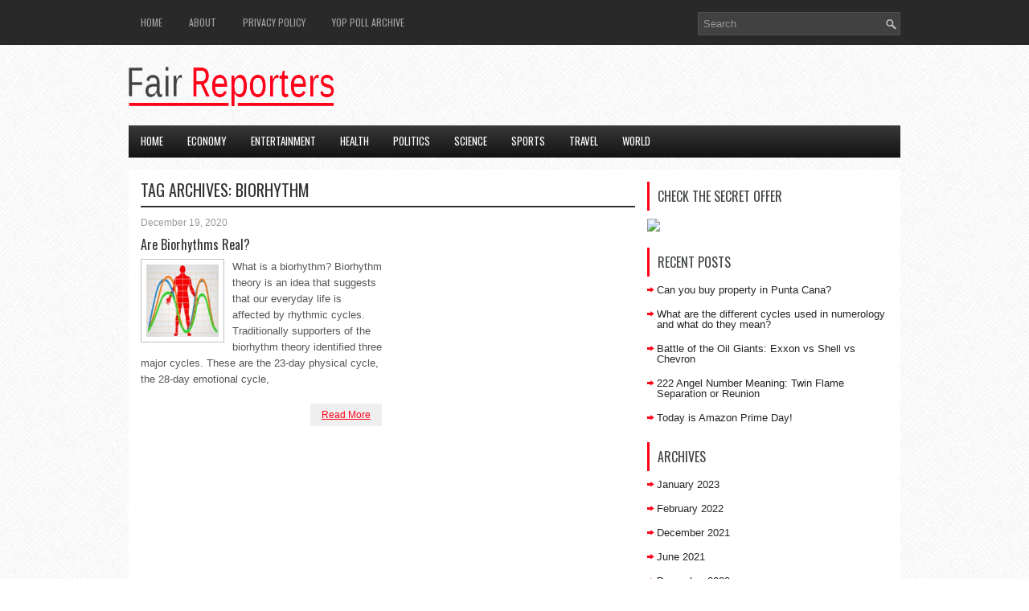

--- FILE ---
content_type: text/html; charset=UTF-8
request_url: https://fairreporters.net/tag/biorhythm/
body_size: 9858
content:
<!DOCTYPE html>
<html xmlns="http://www.w3.org/1999/xhtml" lang="en-US">
<head profile="http://gmpg.org/xfn/11">
<meta http-equiv="Content-Type" content="text/html; charset=UTF-8" />

<meta name="viewport" content="width=device-width, initial-scale=1.0"/>
<link rel="stylesheet" href="https://fairreporters.net/wp-content/themes/NewsLine/lib/css/reset.css" type="text/css" media="screen, projection" />
<link rel="stylesheet" href="https://fairreporters.net/wp-content/themes/NewsLine/lib/css/defaults.css" type="text/css" media="screen, projection" />
<!--[if lt IE 8]><link rel="stylesheet" href="https://fairreporters.net/wp-content/themes/NewsLine/lib/css/ie.css" type="text/css" media="screen, projection" /><![endif]-->

<link rel="stylesheet" href="https://fairreporters.net/wp-content/themes/NewsLine/style.css" type="text/css" media="screen, projection" />

<title>biorhythm &#8211; Fair Reporters</title>
<meta name='robots' content='max-image-preview:large' />
<link rel="alternate" type="application/rss+xml" title="Fair Reporters &raquo; biorhythm Tag Feed" href="https://fairreporters.net/tag/biorhythm/feed/" />
<style id='wp-img-auto-sizes-contain-inline-css' type='text/css'>
img:is([sizes=auto i],[sizes^="auto," i]){contain-intrinsic-size:3000px 1500px}
/*# sourceURL=wp-img-auto-sizes-contain-inline-css */
</style>
<style id='wp-emoji-styles-inline-css' type='text/css'>

	img.wp-smiley, img.emoji {
		display: inline !important;
		border: none !important;
		box-shadow: none !important;
		height: 1em !important;
		width: 1em !important;
		margin: 0 0.07em !important;
		vertical-align: -0.1em !important;
		background: none !important;
		padding: 0 !important;
	}
/*# sourceURL=wp-emoji-styles-inline-css */
</style>
<style id='wp-block-library-inline-css' type='text/css'>
:root{--wp-block-synced-color:#7a00df;--wp-block-synced-color--rgb:122,0,223;--wp-bound-block-color:var(--wp-block-synced-color);--wp-editor-canvas-background:#ddd;--wp-admin-theme-color:#007cba;--wp-admin-theme-color--rgb:0,124,186;--wp-admin-theme-color-darker-10:#006ba1;--wp-admin-theme-color-darker-10--rgb:0,107,160.5;--wp-admin-theme-color-darker-20:#005a87;--wp-admin-theme-color-darker-20--rgb:0,90,135;--wp-admin-border-width-focus:2px}@media (min-resolution:192dpi){:root{--wp-admin-border-width-focus:1.5px}}.wp-element-button{cursor:pointer}:root .has-very-light-gray-background-color{background-color:#eee}:root .has-very-dark-gray-background-color{background-color:#313131}:root .has-very-light-gray-color{color:#eee}:root .has-very-dark-gray-color{color:#313131}:root .has-vivid-green-cyan-to-vivid-cyan-blue-gradient-background{background:linear-gradient(135deg,#00d084,#0693e3)}:root .has-purple-crush-gradient-background{background:linear-gradient(135deg,#34e2e4,#4721fb 50%,#ab1dfe)}:root .has-hazy-dawn-gradient-background{background:linear-gradient(135deg,#faaca8,#dad0ec)}:root .has-subdued-olive-gradient-background{background:linear-gradient(135deg,#fafae1,#67a671)}:root .has-atomic-cream-gradient-background{background:linear-gradient(135deg,#fdd79a,#004a59)}:root .has-nightshade-gradient-background{background:linear-gradient(135deg,#330968,#31cdcf)}:root .has-midnight-gradient-background{background:linear-gradient(135deg,#020381,#2874fc)}:root{--wp--preset--font-size--normal:16px;--wp--preset--font-size--huge:42px}.has-regular-font-size{font-size:1em}.has-larger-font-size{font-size:2.625em}.has-normal-font-size{font-size:var(--wp--preset--font-size--normal)}.has-huge-font-size{font-size:var(--wp--preset--font-size--huge)}.has-text-align-center{text-align:center}.has-text-align-left{text-align:left}.has-text-align-right{text-align:right}.has-fit-text{white-space:nowrap!important}#end-resizable-editor-section{display:none}.aligncenter{clear:both}.items-justified-left{justify-content:flex-start}.items-justified-center{justify-content:center}.items-justified-right{justify-content:flex-end}.items-justified-space-between{justify-content:space-between}.screen-reader-text{border:0;clip-path:inset(50%);height:1px;margin:-1px;overflow:hidden;padding:0;position:absolute;width:1px;word-wrap:normal!important}.screen-reader-text:focus{background-color:#ddd;clip-path:none;color:#444;display:block;font-size:1em;height:auto;left:5px;line-height:normal;padding:15px 23px 14px;text-decoration:none;top:5px;width:auto;z-index:100000}html :where(.has-border-color){border-style:solid}html :where([style*=border-top-color]){border-top-style:solid}html :where([style*=border-right-color]){border-right-style:solid}html :where([style*=border-bottom-color]){border-bottom-style:solid}html :where([style*=border-left-color]){border-left-style:solid}html :where([style*=border-width]){border-style:solid}html :where([style*=border-top-width]){border-top-style:solid}html :where([style*=border-right-width]){border-right-style:solid}html :where([style*=border-bottom-width]){border-bottom-style:solid}html :where([style*=border-left-width]){border-left-style:solid}html :where(img[class*=wp-image-]){height:auto;max-width:100%}:where(figure){margin:0 0 1em}html :where(.is-position-sticky){--wp-admin--admin-bar--position-offset:var(--wp-admin--admin-bar--height,0px)}@media screen and (max-width:600px){html :where(.is-position-sticky){--wp-admin--admin-bar--position-offset:0px}}

/*# sourceURL=wp-block-library-inline-css */
</style><style id='wp-block-heading-inline-css' type='text/css'>
h1:where(.wp-block-heading).has-background,h2:where(.wp-block-heading).has-background,h3:where(.wp-block-heading).has-background,h4:where(.wp-block-heading).has-background,h5:where(.wp-block-heading).has-background,h6:where(.wp-block-heading).has-background{padding:1.25em 2.375em}h1.has-text-align-left[style*=writing-mode]:where([style*=vertical-lr]),h1.has-text-align-right[style*=writing-mode]:where([style*=vertical-rl]),h2.has-text-align-left[style*=writing-mode]:where([style*=vertical-lr]),h2.has-text-align-right[style*=writing-mode]:where([style*=vertical-rl]),h3.has-text-align-left[style*=writing-mode]:where([style*=vertical-lr]),h3.has-text-align-right[style*=writing-mode]:where([style*=vertical-rl]),h4.has-text-align-left[style*=writing-mode]:where([style*=vertical-lr]),h4.has-text-align-right[style*=writing-mode]:where([style*=vertical-rl]),h5.has-text-align-left[style*=writing-mode]:where([style*=vertical-lr]),h5.has-text-align-right[style*=writing-mode]:where([style*=vertical-rl]),h6.has-text-align-left[style*=writing-mode]:where([style*=vertical-lr]),h6.has-text-align-right[style*=writing-mode]:where([style*=vertical-rl]){rotate:180deg}
/*# sourceURL=https://fairreporters.net/wp-includes/blocks/heading/style.min.css */
</style>
<style id='wp-block-paragraph-inline-css' type='text/css'>
.is-small-text{font-size:.875em}.is-regular-text{font-size:1em}.is-large-text{font-size:2.25em}.is-larger-text{font-size:3em}.has-drop-cap:not(:focus):first-letter{float:left;font-size:8.4em;font-style:normal;font-weight:100;line-height:.68;margin:.05em .1em 0 0;text-transform:uppercase}body.rtl .has-drop-cap:not(:focus):first-letter{float:none;margin-left:.1em}p.has-drop-cap.has-background{overflow:hidden}:root :where(p.has-background){padding:1.25em 2.375em}:where(p.has-text-color:not(.has-link-color)) a{color:inherit}p.has-text-align-left[style*="writing-mode:vertical-lr"],p.has-text-align-right[style*="writing-mode:vertical-rl"]{rotate:180deg}
/*# sourceURL=https://fairreporters.net/wp-includes/blocks/paragraph/style.min.css */
</style>
<style id='global-styles-inline-css' type='text/css'>
:root{--wp--preset--aspect-ratio--square: 1;--wp--preset--aspect-ratio--4-3: 4/3;--wp--preset--aspect-ratio--3-4: 3/4;--wp--preset--aspect-ratio--3-2: 3/2;--wp--preset--aspect-ratio--2-3: 2/3;--wp--preset--aspect-ratio--16-9: 16/9;--wp--preset--aspect-ratio--9-16: 9/16;--wp--preset--color--black: #000000;--wp--preset--color--cyan-bluish-gray: #abb8c3;--wp--preset--color--white: #ffffff;--wp--preset--color--pale-pink: #f78da7;--wp--preset--color--vivid-red: #cf2e2e;--wp--preset--color--luminous-vivid-orange: #ff6900;--wp--preset--color--luminous-vivid-amber: #fcb900;--wp--preset--color--light-green-cyan: #7bdcb5;--wp--preset--color--vivid-green-cyan: #00d084;--wp--preset--color--pale-cyan-blue: #8ed1fc;--wp--preset--color--vivid-cyan-blue: #0693e3;--wp--preset--color--vivid-purple: #9b51e0;--wp--preset--gradient--vivid-cyan-blue-to-vivid-purple: linear-gradient(135deg,rgb(6,147,227) 0%,rgb(155,81,224) 100%);--wp--preset--gradient--light-green-cyan-to-vivid-green-cyan: linear-gradient(135deg,rgb(122,220,180) 0%,rgb(0,208,130) 100%);--wp--preset--gradient--luminous-vivid-amber-to-luminous-vivid-orange: linear-gradient(135deg,rgb(252,185,0) 0%,rgb(255,105,0) 100%);--wp--preset--gradient--luminous-vivid-orange-to-vivid-red: linear-gradient(135deg,rgb(255,105,0) 0%,rgb(207,46,46) 100%);--wp--preset--gradient--very-light-gray-to-cyan-bluish-gray: linear-gradient(135deg,rgb(238,238,238) 0%,rgb(169,184,195) 100%);--wp--preset--gradient--cool-to-warm-spectrum: linear-gradient(135deg,rgb(74,234,220) 0%,rgb(151,120,209) 20%,rgb(207,42,186) 40%,rgb(238,44,130) 60%,rgb(251,105,98) 80%,rgb(254,248,76) 100%);--wp--preset--gradient--blush-light-purple: linear-gradient(135deg,rgb(255,206,236) 0%,rgb(152,150,240) 100%);--wp--preset--gradient--blush-bordeaux: linear-gradient(135deg,rgb(254,205,165) 0%,rgb(254,45,45) 50%,rgb(107,0,62) 100%);--wp--preset--gradient--luminous-dusk: linear-gradient(135deg,rgb(255,203,112) 0%,rgb(199,81,192) 50%,rgb(65,88,208) 100%);--wp--preset--gradient--pale-ocean: linear-gradient(135deg,rgb(255,245,203) 0%,rgb(182,227,212) 50%,rgb(51,167,181) 100%);--wp--preset--gradient--electric-grass: linear-gradient(135deg,rgb(202,248,128) 0%,rgb(113,206,126) 100%);--wp--preset--gradient--midnight: linear-gradient(135deg,rgb(2,3,129) 0%,rgb(40,116,252) 100%);--wp--preset--font-size--small: 13px;--wp--preset--font-size--medium: 20px;--wp--preset--font-size--large: 36px;--wp--preset--font-size--x-large: 42px;--wp--preset--spacing--20: 0.44rem;--wp--preset--spacing--30: 0.67rem;--wp--preset--spacing--40: 1rem;--wp--preset--spacing--50: 1.5rem;--wp--preset--spacing--60: 2.25rem;--wp--preset--spacing--70: 3.38rem;--wp--preset--spacing--80: 5.06rem;--wp--preset--shadow--natural: 6px 6px 9px rgba(0, 0, 0, 0.2);--wp--preset--shadow--deep: 12px 12px 50px rgba(0, 0, 0, 0.4);--wp--preset--shadow--sharp: 6px 6px 0px rgba(0, 0, 0, 0.2);--wp--preset--shadow--outlined: 6px 6px 0px -3px rgb(255, 255, 255), 6px 6px rgb(0, 0, 0);--wp--preset--shadow--crisp: 6px 6px 0px rgb(0, 0, 0);}:where(.is-layout-flex){gap: 0.5em;}:where(.is-layout-grid){gap: 0.5em;}body .is-layout-flex{display: flex;}.is-layout-flex{flex-wrap: wrap;align-items: center;}.is-layout-flex > :is(*, div){margin: 0;}body .is-layout-grid{display: grid;}.is-layout-grid > :is(*, div){margin: 0;}:where(.wp-block-columns.is-layout-flex){gap: 2em;}:where(.wp-block-columns.is-layout-grid){gap: 2em;}:where(.wp-block-post-template.is-layout-flex){gap: 1.25em;}:where(.wp-block-post-template.is-layout-grid){gap: 1.25em;}.has-black-color{color: var(--wp--preset--color--black) !important;}.has-cyan-bluish-gray-color{color: var(--wp--preset--color--cyan-bluish-gray) !important;}.has-white-color{color: var(--wp--preset--color--white) !important;}.has-pale-pink-color{color: var(--wp--preset--color--pale-pink) !important;}.has-vivid-red-color{color: var(--wp--preset--color--vivid-red) !important;}.has-luminous-vivid-orange-color{color: var(--wp--preset--color--luminous-vivid-orange) !important;}.has-luminous-vivid-amber-color{color: var(--wp--preset--color--luminous-vivid-amber) !important;}.has-light-green-cyan-color{color: var(--wp--preset--color--light-green-cyan) !important;}.has-vivid-green-cyan-color{color: var(--wp--preset--color--vivid-green-cyan) !important;}.has-pale-cyan-blue-color{color: var(--wp--preset--color--pale-cyan-blue) !important;}.has-vivid-cyan-blue-color{color: var(--wp--preset--color--vivid-cyan-blue) !important;}.has-vivid-purple-color{color: var(--wp--preset--color--vivid-purple) !important;}.has-black-background-color{background-color: var(--wp--preset--color--black) !important;}.has-cyan-bluish-gray-background-color{background-color: var(--wp--preset--color--cyan-bluish-gray) !important;}.has-white-background-color{background-color: var(--wp--preset--color--white) !important;}.has-pale-pink-background-color{background-color: var(--wp--preset--color--pale-pink) !important;}.has-vivid-red-background-color{background-color: var(--wp--preset--color--vivid-red) !important;}.has-luminous-vivid-orange-background-color{background-color: var(--wp--preset--color--luminous-vivid-orange) !important;}.has-luminous-vivid-amber-background-color{background-color: var(--wp--preset--color--luminous-vivid-amber) !important;}.has-light-green-cyan-background-color{background-color: var(--wp--preset--color--light-green-cyan) !important;}.has-vivid-green-cyan-background-color{background-color: var(--wp--preset--color--vivid-green-cyan) !important;}.has-pale-cyan-blue-background-color{background-color: var(--wp--preset--color--pale-cyan-blue) !important;}.has-vivid-cyan-blue-background-color{background-color: var(--wp--preset--color--vivid-cyan-blue) !important;}.has-vivid-purple-background-color{background-color: var(--wp--preset--color--vivid-purple) !important;}.has-black-border-color{border-color: var(--wp--preset--color--black) !important;}.has-cyan-bluish-gray-border-color{border-color: var(--wp--preset--color--cyan-bluish-gray) !important;}.has-white-border-color{border-color: var(--wp--preset--color--white) !important;}.has-pale-pink-border-color{border-color: var(--wp--preset--color--pale-pink) !important;}.has-vivid-red-border-color{border-color: var(--wp--preset--color--vivid-red) !important;}.has-luminous-vivid-orange-border-color{border-color: var(--wp--preset--color--luminous-vivid-orange) !important;}.has-luminous-vivid-amber-border-color{border-color: var(--wp--preset--color--luminous-vivid-amber) !important;}.has-light-green-cyan-border-color{border-color: var(--wp--preset--color--light-green-cyan) !important;}.has-vivid-green-cyan-border-color{border-color: var(--wp--preset--color--vivid-green-cyan) !important;}.has-pale-cyan-blue-border-color{border-color: var(--wp--preset--color--pale-cyan-blue) !important;}.has-vivid-cyan-blue-border-color{border-color: var(--wp--preset--color--vivid-cyan-blue) !important;}.has-vivid-purple-border-color{border-color: var(--wp--preset--color--vivid-purple) !important;}.has-vivid-cyan-blue-to-vivid-purple-gradient-background{background: var(--wp--preset--gradient--vivid-cyan-blue-to-vivid-purple) !important;}.has-light-green-cyan-to-vivid-green-cyan-gradient-background{background: var(--wp--preset--gradient--light-green-cyan-to-vivid-green-cyan) !important;}.has-luminous-vivid-amber-to-luminous-vivid-orange-gradient-background{background: var(--wp--preset--gradient--luminous-vivid-amber-to-luminous-vivid-orange) !important;}.has-luminous-vivid-orange-to-vivid-red-gradient-background{background: var(--wp--preset--gradient--luminous-vivid-orange-to-vivid-red) !important;}.has-very-light-gray-to-cyan-bluish-gray-gradient-background{background: var(--wp--preset--gradient--very-light-gray-to-cyan-bluish-gray) !important;}.has-cool-to-warm-spectrum-gradient-background{background: var(--wp--preset--gradient--cool-to-warm-spectrum) !important;}.has-blush-light-purple-gradient-background{background: var(--wp--preset--gradient--blush-light-purple) !important;}.has-blush-bordeaux-gradient-background{background: var(--wp--preset--gradient--blush-bordeaux) !important;}.has-luminous-dusk-gradient-background{background: var(--wp--preset--gradient--luminous-dusk) !important;}.has-pale-ocean-gradient-background{background: var(--wp--preset--gradient--pale-ocean) !important;}.has-electric-grass-gradient-background{background: var(--wp--preset--gradient--electric-grass) !important;}.has-midnight-gradient-background{background: var(--wp--preset--gradient--midnight) !important;}.has-small-font-size{font-size: var(--wp--preset--font-size--small) !important;}.has-medium-font-size{font-size: var(--wp--preset--font-size--medium) !important;}.has-large-font-size{font-size: var(--wp--preset--font-size--large) !important;}.has-x-large-font-size{font-size: var(--wp--preset--font-size--x-large) !important;}
/*# sourceURL=global-styles-inline-css */
</style>

<style id='classic-theme-styles-inline-css' type='text/css'>
/*! This file is auto-generated */
.wp-block-button__link{color:#fff;background-color:#32373c;border-radius:9999px;box-shadow:none;text-decoration:none;padding:calc(.667em + 2px) calc(1.333em + 2px);font-size:1.125em}.wp-block-file__button{background:#32373c;color:#fff;text-decoration:none}
/*# sourceURL=/wp-includes/css/classic-themes.min.css */
</style>
<script type="text/javascript" src="https://fairreporters.net/wp-includes/js/jquery/jquery.min.js?ver=3.7.1" id="jquery-core-js"></script>
<script type="text/javascript" src="https://fairreporters.net/wp-includes/js/jquery/jquery-migrate.min.js?ver=3.4.1" id="jquery-migrate-js"></script>
<script type="text/javascript" src="https://fairreporters.net/wp-content/themes/NewsLine/lib/js/superfish.js?ver=6.9" id="superfish-js"></script>
<script type="text/javascript" src="https://fairreporters.net/wp-content/themes/NewsLine/lib/js/jquery.mobilemenu.js?ver=6.9" id="mobilemenu-js"></script>
<link rel="https://api.w.org/" href="https://fairreporters.net/wp-json/" /><link rel="alternate" title="JSON" type="application/json" href="https://fairreporters.net/wp-json/wp/v2/tags/185" /><link rel="EditURI" type="application/rsd+xml" title="RSD" href="https://fairreporters.net/xmlrpc.php?rsd" />

<style data-context="foundation-flickity-css">/*! Flickity v2.0.2
http://flickity.metafizzy.co
---------------------------------------------- */.flickity-enabled{position:relative}.flickity-enabled:focus{outline:0}.flickity-viewport{overflow:hidden;position:relative;height:100%}.flickity-slider{position:absolute;width:100%;height:100%}.flickity-enabled.is-draggable{-webkit-tap-highlight-color:transparent;tap-highlight-color:transparent;-webkit-user-select:none;-moz-user-select:none;-ms-user-select:none;user-select:none}.flickity-enabled.is-draggable .flickity-viewport{cursor:move;cursor:-webkit-grab;cursor:grab}.flickity-enabled.is-draggable .flickity-viewport.is-pointer-down{cursor:-webkit-grabbing;cursor:grabbing}.flickity-prev-next-button{position:absolute;top:50%;width:44px;height:44px;border:none;border-radius:50%;background:#fff;background:hsla(0,0%,100%,.75);cursor:pointer;-webkit-transform:translateY(-50%);transform:translateY(-50%)}.flickity-prev-next-button:hover{background:#fff}.flickity-prev-next-button:focus{outline:0;box-shadow:0 0 0 5px #09f}.flickity-prev-next-button:active{opacity:.6}.flickity-prev-next-button.previous{left:10px}.flickity-prev-next-button.next{right:10px}.flickity-rtl .flickity-prev-next-button.previous{left:auto;right:10px}.flickity-rtl .flickity-prev-next-button.next{right:auto;left:10px}.flickity-prev-next-button:disabled{opacity:.3;cursor:auto}.flickity-prev-next-button svg{position:absolute;left:20%;top:20%;width:60%;height:60%}.flickity-prev-next-button .arrow{fill:#333}.flickity-page-dots{position:absolute;width:100%;bottom:-25px;padding:0;margin:0;list-style:none;text-align:center;line-height:1}.flickity-rtl .flickity-page-dots{direction:rtl}.flickity-page-dots .dot{display:inline-block;width:10px;height:10px;margin:0 8px;background:#333;border-radius:50%;opacity:.25;cursor:pointer}.flickity-page-dots .dot.is-selected{opacity:1}</style><style data-context="foundation-slideout-css">.slideout-menu{position:fixed;left:0;top:0;bottom:0;right:auto;z-index:0;width:256px;overflow-y:auto;-webkit-overflow-scrolling:touch;display:none}.slideout-menu.pushit-right{left:auto;right:0}.slideout-panel{position:relative;z-index:1;will-change:transform}.slideout-open,.slideout-open .slideout-panel,.slideout-open body{overflow:hidden}.slideout-open .slideout-menu{display:block}.pushit{display:none}</style><link rel="shortcut icon" href="https://fairreporters.net/wp-content/themes/NewsLine/images/icon.png" type="image/x-icon" />
<link rel="alternate" type="application/rss+xml" title="Fair Reporters RSS Feed" href="https://fairreporters.net/feed/" />
<link rel="pingback" href="https://fairreporters.net/xmlrpc.php" />
<style>.ios7.web-app-mode.has-fixed header{ background-color: rgba(255,255,255,.88);}</style>
</head>

<body class="archive tag tag-biorhythm tag-185 wp-theme-NewsLine">

<div id="container">

    <div class="clearfix">
        			        <div class="menu-primary-container">
			<ul class="menus menu-primary">
                <li ><a href="https://fairreporters.net">Home</a></li>
				<li class="page_item page-item-6"><a href="https://fairreporters.net/about/">About</a></li>
<li class="page_item page-item-524"><a href="https://fairreporters.net/privacy-policy/">Privacy Policy</a></li>
<li class="page_item page-item-279"><a href="https://fairreporters.net/yop-poll-archive/">Yop Poll Archive</a></li>
			</ul>
		</div>
                      <!--.primary menu--> 	
                
        <div id="topsearch">
             
<div id="search" title="Type and hit enter">
    <form method="get" id="searchform" action="https://fairreporters.net/"> 
        <input type="text" value="Search" 
            name="s" id="s"  onblur="if (this.value == '')  {this.value = 'Search';}"  
            onfocus="if (this.value == 'Search') {this.value = '';}" 
        />
    </form>
</div><!-- #search -->        </div>
    </div>
    

    <div id="header">
    
        <div class="logo">
         
            <a href="https://fairreporters.net"><img src="https://fairreporters.net/wp-content/themes/NewsLine/images/fairreporters.png" alt="Fair Reporters" title="Fair Reporters" /></a>
         
        </div><!-- .logo -->

        <div class="header-right">
             
        </div><!-- .header-right -->
        
    </div><!-- #header -->
    
            <div class="clearfix">
            			<div class="menu-secondary-container"><ul id="menu-categories" class="menus menu-secondary"><li id="menu-item-17" class="menu-item menu-item-type-custom menu-item-object-custom menu-item-home menu-item-17"><a href="https://fairreporters.net/">Home</a></li>
<li id="menu-item-9" class="menu-item menu-item-type-taxonomy menu-item-object-category menu-item-9"><a href="https://fairreporters.net/category/economy/">Economy</a></li>
<li id="menu-item-10" class="menu-item menu-item-type-taxonomy menu-item-object-category menu-item-10"><a href="https://fairreporters.net/category/entertainment/">Entertainment</a></li>
<li id="menu-item-11" class="menu-item menu-item-type-taxonomy menu-item-object-category menu-item-11"><a href="https://fairreporters.net/category/health/">Health</a></li>
<li id="menu-item-12" class="menu-item menu-item-type-taxonomy menu-item-object-category menu-item-12"><a href="https://fairreporters.net/category/politics/">Politics</a></li>
<li id="menu-item-13" class="menu-item menu-item-type-taxonomy menu-item-object-category menu-item-13"><a href="https://fairreporters.net/category/science/">Science</a></li>
<li id="menu-item-14" class="menu-item menu-item-type-taxonomy menu-item-object-category menu-item-14"><a href="https://fairreporters.net/category/sports/">Sports</a></li>
<li id="menu-item-15" class="menu-item menu-item-type-taxonomy menu-item-object-category menu-item-15"><a href="https://fairreporters.net/category/travel/">Travel</a></li>
<li id="menu-item-16" class="menu-item menu-item-type-taxonomy menu-item-object-category menu-item-16"><a href="https://fairreporters.net/category/world/">World</a></li>
</ul></div>              <!--.secondary menu--> 	
                </div>
    
    <div id="main">
    
                
        <div id="content">
        
                    
            <h2 class="page-title">Tag Archives: <span>biorhythm</span></h2>
            
            <div class="post-wrap clearfix">    
    <div class="post post-box clearfix post-781 type-post status-publish format-standard has-post-thumbnail hentry category-science tag-biorhythm tag-numerology tag-religion tag-spirituality" id="post-781">
    
        <div class="postmeta-primary">

            <span class="meta_date">December 19, 2020</span>
            
             
        </div>
        
        <h2 class="title"><a href="https://fairreporters.net/science/are-biorhythms-real/" title="Permalink to Are Biorhythms Real?" rel="bookmark">Are Biorhythms Real?</a></h2>
        
        <div class="entry clearfix">
            
            <a href="https://fairreporters.net/science/are-biorhythms-real/"><img width="90" height="90" src="https://fairreporters.net/wp-content/uploads/2020/12/biorhythm-150x150.jpg" class="alignleft featured_image wp-post-image" alt="Biorhythm" decoding="async" srcset="https://fairreporters.net/wp-content/uploads/2020/12/biorhythm-150x150.jpg 150w, https://fairreporters.net/wp-content/uploads/2020/12/biorhythm-144x144.jpg 144w, https://fairreporters.net/wp-content/uploads/2020/12/biorhythm.jpg 200w" sizes="(max-width: 90px) 100vw, 90px" /></a>            
            <p>
                What is a biorhythm? Biorhythm theory is an idea that suggests that our everyday life is affected by rhythmic cycles. Traditionally supporters of the biorhythm theory identified three major cycles. These are the 23-day physical cycle, the 28-day emotional cycle,            </p>

        </div>
        
                <div class="readmore">
            <a href="https://fairreporters.net/science/are-biorhythms-real/#more-781" title="Permalink to Are Biorhythms Real?" rel="bookmark">Read More</a>
        </div>
                
    </div><!-- Post ID 781 --></div>            
                    
        </div><!-- #content -->
    
        
<div id="sidebar-primary">

    <ul class="widget_text widget-container"><li id="custom_html-2" class="widget_text widget widget_custom_html"><h3 class="widgettitle">Check the secret offer</h3><div class="textwidget custom-html-widget"><a href="https://fairreporters.net/visit/numerologist/" target="_blank" rel="nofollow"><img src="https://fairreporters.net/visit/secret/secret.jpg" /></a></div></li></ul>
		<ul class="widget-container"><li id="recent-posts-2" class="widget widget_recent_entries">
		<h3 class="widgettitle">Recent Posts</h3>
		<ul>
											<li>
					<a href="https://fairreporters.net/world/can-you-buy-property-in-punta-cana/">Can you buy property in Punta Cana?</a>
									</li>
											<li>
					<a href="https://fairreporters.net/science/what-are-the-different-cycles-used-in-numerology-and-what-do-they-mean/">What are the different cycles used in numerology and what do they mean?</a>
									</li>
											<li>
					<a href="https://fairreporters.net/economy/battle-of-the-oil-giants-exxon-vs-shell-vs-chevron/">Battle of the Oil Giants: Exxon vs Shell vs Chevron</a>
									</li>
											<li>
					<a href="https://fairreporters.net/science/222-angel-number-meaning-twin-flame-separation-or-reunion/">222 Angel Number Meaning: Twin Flame Separation or Reunion</a>
									</li>
											<li>
					<a href="https://fairreporters.net/entertainment/today-is-amazon-prime-day/">Today is Amazon Prime Day!</a>
									</li>
					</ul>

		</li></ul><ul class="widget-container"><li id="archives-2" class="widget widget_archive"><h3 class="widgettitle">Archives</h3>
			<ul>
					<li><a href='https://fairreporters.net/2023/01/'>January 2023</a></li>
	<li><a href='https://fairreporters.net/2022/02/'>February 2022</a></li>
	<li><a href='https://fairreporters.net/2021/12/'>December 2021</a></li>
	<li><a href='https://fairreporters.net/2021/06/'>June 2021</a></li>
	<li><a href='https://fairreporters.net/2020/12/'>December 2020</a></li>
	<li><a href='https://fairreporters.net/2020/10/'>October 2020</a></li>
	<li><a href='https://fairreporters.net/2020/07/'>July 2020</a></li>
	<li><a href='https://fairreporters.net/2020/05/'>May 2020</a></li>
	<li><a href='https://fairreporters.net/2020/02/'>February 2020</a></li>
	<li><a href='https://fairreporters.net/2020/01/'>January 2020</a></li>
	<li><a href='https://fairreporters.net/2019/11/'>November 2019</a></li>
	<li><a href='https://fairreporters.net/2019/09/'>September 2019</a></li>
	<li><a href='https://fairreporters.net/2019/08/'>August 2019</a></li>
	<li><a href='https://fairreporters.net/2019/07/'>July 2019</a></li>
	<li><a href='https://fairreporters.net/2019/03/'>March 2019</a></li>
	<li><a href='https://fairreporters.net/2018/12/'>December 2018</a></li>
	<li><a href='https://fairreporters.net/2018/07/'>July 2018</a></li>
	<li><a href='https://fairreporters.net/2018/05/'>May 2018</a></li>
	<li><a href='https://fairreporters.net/2018/03/'>March 2018</a></li>
	<li><a href='https://fairreporters.net/2018/02/'>February 2018</a></li>
	<li><a href='https://fairreporters.net/2018/01/'>January 2018</a></li>
	<li><a href='https://fairreporters.net/2017/08/'>August 2017</a></li>
	<li><a href='https://fairreporters.net/2017/05/'>May 2017</a></li>
	<li><a href='https://fairreporters.net/2017/03/'>March 2017</a></li>
	<li><a href='https://fairreporters.net/2016/12/'>December 2016</a></li>
	<li><a href='https://fairreporters.net/2016/11/'>November 2016</a></li>
	<li><a href='https://fairreporters.net/2016/09/'>September 2016</a></li>
	<li><a href='https://fairreporters.net/2016/06/'>June 2016</a></li>
	<li><a href='https://fairreporters.net/2016/05/'>May 2016</a></li>
	<li><a href='https://fairreporters.net/2016/04/'>April 2016</a></li>
	<li><a href='https://fairreporters.net/2016/03/'>March 2016</a></li>
	<li><a href='https://fairreporters.net/2016/02/'>February 2016</a></li>
	<li><a href='https://fairreporters.net/2016/01/'>January 2016</a></li>
	<li><a href='https://fairreporters.net/2015/12/'>December 2015</a></li>
	<li><a href='https://fairreporters.net/2015/11/'>November 2015</a></li>
	<li><a href='https://fairreporters.net/2015/10/'>October 2015</a></li>
	<li><a href='https://fairreporters.net/2015/09/'>September 2015</a></li>
	<li><a href='https://fairreporters.net/2015/08/'>August 2015</a></li>
	<li><a href='https://fairreporters.net/2015/07/'>July 2015</a></li>
	<li><a href='https://fairreporters.net/2015/06/'>June 2015</a></li>
	<li><a href='https://fairreporters.net/2015/05/'>May 2015</a></li>
	<li><a href='https://fairreporters.net/2015/03/'>March 2015</a></li>
	<li><a href='https://fairreporters.net/2015/01/'>January 2015</a></li>
			</ul>

			</li></ul><ul class="widget-container"><li id="categories-2" class="widget widget_categories"><h3 class="widgettitle">News by Category</h3>
			<ul>
					<li class="cat-item cat-item-2"><a href="https://fairreporters.net/category/economy/">Economy</a>
</li>
	<li class="cat-item cat-item-3"><a href="https://fairreporters.net/category/entertainment/">Entertainment</a>
</li>
	<li class="cat-item cat-item-4"><a href="https://fairreporters.net/category/health/">Health</a>
</li>
	<li class="cat-item cat-item-5"><a href="https://fairreporters.net/category/politics/">Politics</a>
</li>
	<li class="cat-item cat-item-6"><a href="https://fairreporters.net/category/science/">Science</a>
</li>
	<li class="cat-item cat-item-7"><a href="https://fairreporters.net/category/sports/">Sports</a>
</li>
	<li class="cat-item cat-item-8"><a href="https://fairreporters.net/category/travel/">Travel</a>
</li>
	<li class="cat-item cat-item-9"><a href="https://fairreporters.net/category/world/">World</a>
</li>
			</ul>

			</li></ul>    
</div><!-- #sidebar-primary -->        
                
    </div><!-- #main -->
    
    
		<div id="footer-widgets" class="clearfix">
                <div class="footer-widget-box">
            
		<ul class="widget-container"><li id="recent-posts-4" class="widget widget_recent_entries">
		<h3 class="widgettitle">Latest Articles</h3>
		<ul>
											<li>
					<a href="https://fairreporters.net/world/can-you-buy-property-in-punta-cana/">Can you buy property in Punta Cana?</a>
									</li>
											<li>
					<a href="https://fairreporters.net/science/what-are-the-different-cycles-used-in-numerology-and-what-do-they-mean/">What are the different cycles used in numerology and what do they mean?</a>
									</li>
											<li>
					<a href="https://fairreporters.net/economy/battle-of-the-oil-giants-exxon-vs-shell-vs-chevron/">Battle of the Oil Giants: Exxon vs Shell vs Chevron</a>
									</li>
											<li>
					<a href="https://fairreporters.net/science/222-angel-number-meaning-twin-flame-separation-or-reunion/">222 Angel Number Meaning: Twin Flame Separation or Reunion</a>
									</li>
											<li>
					<a href="https://fairreporters.net/entertainment/today-is-amazon-prime-day/">Today is Amazon Prime Day!</a>
									</li>
											<li>
					<a href="https://fairreporters.net/science/are-biorhythms-real/">Are Biorhythms Real?</a>
									</li>
											<li>
					<a href="https://fairreporters.net/health/coronavirus-tips-how-to-do-everything-from-home/">Coronavirus Tips: How To Do Everything From Home</a>
									</li>
					</ul>

		</li></ul>        </div>
        
        <div class="footer-widget-box">
            <ul class="widget-container"><li id="categories-5" class="widget widget_categories"><h3 class="widgettitle">Browse by Topic</h3>
			<ul>
					<li class="cat-item cat-item-2"><a href="https://fairreporters.net/category/economy/">Economy</a>
</li>
	<li class="cat-item cat-item-3"><a href="https://fairreporters.net/category/entertainment/">Entertainment</a>
</li>
	<li class="cat-item cat-item-4"><a href="https://fairreporters.net/category/health/">Health</a>
</li>
	<li class="cat-item cat-item-5"><a href="https://fairreporters.net/category/politics/">Politics</a>
</li>
	<li class="cat-item cat-item-6"><a href="https://fairreporters.net/category/science/">Science</a>
</li>
	<li class="cat-item cat-item-7"><a href="https://fairreporters.net/category/sports/">Sports</a>
</li>
	<li class="cat-item cat-item-8"><a href="https://fairreporters.net/category/travel/">Travel</a>
</li>
	<li class="cat-item cat-item-9"><a href="https://fairreporters.net/category/world/">World</a>
</li>
			</ul>

			</li></ul>        </div>
        
        <div class="footer-widget-box footer-widget-box-last">
            <ul class="widget-container"><li id="widget_tptn_pop-2" class="widget tptn_posts_list_widget"><h3 class="widgettitle">Most Popular</h3><div class="tptn_posts  tptn_posts_widget tptn_posts_widget-widget_tptn_pop-2    tptn-text-only"><ul><li><span class="tptn_after_thumb"><a href="https://fairreporters.net/health/prices-of-cigarettes-by-state/"     class="tptn_link"><span class="tptn_title">Cigarette Prices By State</span></a></span></li><li><span class="tptn_after_thumb"><a href="https://fairreporters.net/world/the-best-education-systems-in-the-world-in-2015/"     class="tptn_link"><span class="tptn_title">The Best Education Systems In The World In 2015</span></a></span></li><li><span class="tptn_after_thumb"><a href="https://fairreporters.net/science/444-angel-number/"     class="tptn_link"><span class="tptn_title">444 Angel Number – The Sequence for Money &#038;&hellip;</span></a></span></li><li><span class="tptn_after_thumb"><a href="https://fairreporters.net/economy/how-to-save-money-on-cigarettes/"     class="tptn_link"><span class="tptn_title">How to Save Money on Cigarettes</span></a></span></li><li><span class="tptn_after_thumb"><a href="https://fairreporters.net/economy/largest-forex-brokers-by-volume-in-2015/"     class="tptn_link"><span class="tptn_title">Largest Forex Brokers by Volume in 2018</span></a></span></li><li><span class="tptn_after_thumb"><a href="https://fairreporters.net/science/numerology-how-to-calculate-name-destiny-and-lucky-numbers/"     class="tptn_link"><span class="tptn_title">Numerology: How to Calculate Name, Destiny and Lucky Numbers</span></a></span></li><li><span class="tptn_after_thumb"><a href="https://fairreporters.net/science/222-angel-number-meaning-twin-flame-separation-or-reunion/"     class="tptn_link"><span class="tptn_title">222 Angel Number Meaning: Twin Flame Separation or Reunion</span></a></span></li></ul><div class="tptn_clear"></div></div></li></ul>        </div>
        
    </div>

    <div id="footer">
    
        <div id="copyrights">
             &copy; 2026  <a href="https://fairreporters.net/">Fair Reporters</a> 
        </div>
        
        <!-- #copyrights -->
        
       
    </div><!-- #footer -->
    
</div><!-- #container -->

<script type="speculationrules">
{"prefetch":[{"source":"document","where":{"and":[{"href_matches":"/*"},{"not":{"href_matches":["/wp-*.php","/wp-admin/*","/wp-content/uploads/*","/wp-content/*","/wp-content/plugins/*","/wp-content/themes/NewsLine/*","/*\\?(.+)"]}},{"not":{"selector_matches":"a[rel~=\"nofollow\"]"}},{"not":{"selector_matches":".no-prefetch, .no-prefetch a"}}]},"eagerness":"conservative"}]}
</script>
		<!-- Start of StatCounter Code -->
		<script>
			<!--
			var sc_project=10229217;
			var sc_security="3e512e4a";
			var sc_invisible=1;
		</script>
        <script type="text/javascript" src="https://www.statcounter.com/counter/counter.js" async></script>
		<noscript><div class="statcounter"><a title="web analytics" href="https://statcounter.com/"><img class="statcounter" src="https://c.statcounter.com/10229217/0/3e512e4a/1/" alt="web analytics" /></a></div></noscript>
		<!-- End of StatCounter Code -->
		<!-- Powered by WPtouch: 4.3.62 --><script type="text/javascript" src="https://fairreporters.net/wp-includes/js/hoverIntent.min.js?ver=1.10.2" id="hoverIntent-js"></script>
<script id="wp-emoji-settings" type="application/json">
{"baseUrl":"https://s.w.org/images/core/emoji/17.0.2/72x72/","ext":".png","svgUrl":"https://s.w.org/images/core/emoji/17.0.2/svg/","svgExt":".svg","source":{"concatemoji":"https://fairreporters.net/wp-includes/js/wp-emoji-release.min.js?ver=6.9"}}
</script>
<script type="module">
/* <![CDATA[ */
/*! This file is auto-generated */
const a=JSON.parse(document.getElementById("wp-emoji-settings").textContent),o=(window._wpemojiSettings=a,"wpEmojiSettingsSupports"),s=["flag","emoji"];function i(e){try{var t={supportTests:e,timestamp:(new Date).valueOf()};sessionStorage.setItem(o,JSON.stringify(t))}catch(e){}}function c(e,t,n){e.clearRect(0,0,e.canvas.width,e.canvas.height),e.fillText(t,0,0);t=new Uint32Array(e.getImageData(0,0,e.canvas.width,e.canvas.height).data);e.clearRect(0,0,e.canvas.width,e.canvas.height),e.fillText(n,0,0);const a=new Uint32Array(e.getImageData(0,0,e.canvas.width,e.canvas.height).data);return t.every((e,t)=>e===a[t])}function p(e,t){e.clearRect(0,0,e.canvas.width,e.canvas.height),e.fillText(t,0,0);var n=e.getImageData(16,16,1,1);for(let e=0;e<n.data.length;e++)if(0!==n.data[e])return!1;return!0}function u(e,t,n,a){switch(t){case"flag":return n(e,"\ud83c\udff3\ufe0f\u200d\u26a7\ufe0f","\ud83c\udff3\ufe0f\u200b\u26a7\ufe0f")?!1:!n(e,"\ud83c\udde8\ud83c\uddf6","\ud83c\udde8\u200b\ud83c\uddf6")&&!n(e,"\ud83c\udff4\udb40\udc67\udb40\udc62\udb40\udc65\udb40\udc6e\udb40\udc67\udb40\udc7f","\ud83c\udff4\u200b\udb40\udc67\u200b\udb40\udc62\u200b\udb40\udc65\u200b\udb40\udc6e\u200b\udb40\udc67\u200b\udb40\udc7f");case"emoji":return!a(e,"\ud83e\u1fac8")}return!1}function f(e,t,n,a){let r;const o=(r="undefined"!=typeof WorkerGlobalScope&&self instanceof WorkerGlobalScope?new OffscreenCanvas(300,150):document.createElement("canvas")).getContext("2d",{willReadFrequently:!0}),s=(o.textBaseline="top",o.font="600 32px Arial",{});return e.forEach(e=>{s[e]=t(o,e,n,a)}),s}function r(e){var t=document.createElement("script");t.src=e,t.defer=!0,document.head.appendChild(t)}a.supports={everything:!0,everythingExceptFlag:!0},new Promise(t=>{let n=function(){try{var e=JSON.parse(sessionStorage.getItem(o));if("object"==typeof e&&"number"==typeof e.timestamp&&(new Date).valueOf()<e.timestamp+604800&&"object"==typeof e.supportTests)return e.supportTests}catch(e){}return null}();if(!n){if("undefined"!=typeof Worker&&"undefined"!=typeof OffscreenCanvas&&"undefined"!=typeof URL&&URL.createObjectURL&&"undefined"!=typeof Blob)try{var e="postMessage("+f.toString()+"("+[JSON.stringify(s),u.toString(),c.toString(),p.toString()].join(",")+"));",a=new Blob([e],{type:"text/javascript"});const r=new Worker(URL.createObjectURL(a),{name:"wpTestEmojiSupports"});return void(r.onmessage=e=>{i(n=e.data),r.terminate(),t(n)})}catch(e){}i(n=f(s,u,c,p))}t(n)}).then(e=>{for(const n in e)a.supports[n]=e[n],a.supports.everything=a.supports.everything&&a.supports[n],"flag"!==n&&(a.supports.everythingExceptFlag=a.supports.everythingExceptFlag&&a.supports[n]);var t;a.supports.everythingExceptFlag=a.supports.everythingExceptFlag&&!a.supports.flag,a.supports.everything||((t=a.source||{}).concatemoji?r(t.concatemoji):t.wpemoji&&t.twemoji&&(r(t.twemoji),r(t.wpemoji)))});
//# sourceURL=https://fairreporters.net/wp-includes/js/wp-emoji-loader.min.js
/* ]]> */
</script>

<script type='text/javascript'>
/* <![CDATA[ */
jQuery.noConflict();
jQuery(function(){ 
	jQuery('ul.menu-primary').superfish({ 
	animation: {opacity:'show'},
autoArrows:  true,
                dropShadows: false, 
                speed: 200,
                delay: 800
                });
            });
jQuery('.menu-primary-container').mobileMenu({
                defaultText: 'Menu',
                className: 'menu-primary-responsive',
                containerClass: 'menu-primary-responsive-container',
                subMenuDash: '&ndash;'
            });

jQuery(function(){ 
	jQuery('ul.menu-secondary').superfish({ 
	animation: {opacity:'show'},
autoArrows:  true,
                dropShadows: false, 
                speed: 200,
                delay: 800
                });
            });
jQuery('.menu-secondary-container').mobileMenu({
                defaultText: 'Navigation',
                className: 'menu-secondary-responsive',
                containerClass: 'menu-secondary-responsive-container',
                subMenuDash: '&ndash;'
            });

/* ]]> */
</script>
<!-- Start of StatCounter Code for Default Guide -->
<script type="text/javascript">
var sc_project=10229217; 
var sc_invisible=1; 
var sc_security="3e512e4a"; 
var scJsHost = (("https:" == document.location.protocol) ?
"https://secure." : "http://www.");
document.write("<sc"+"ript type='text/javascript' src='" +
scJsHost+
"statcounter.com/counter/counter.js'></"+"script>");
</script>
<noscript><div class="statcounter"><img class="statcounter"
src="http://c.statcounter.com/10229217/0/3e512e4a/1/"
alt="shopify analytics"/></div></noscript>
<!-- End of StatCounter Code for Default Guide -->

                              
<script defer src="https://static.cloudflareinsights.com/beacon.min.js/vcd15cbe7772f49c399c6a5babf22c1241717689176015" integrity="sha512-ZpsOmlRQV6y907TI0dKBHq9Md29nnaEIPlkf84rnaERnq6zvWvPUqr2ft8M1aS28oN72PdrCzSjY4U6VaAw1EQ==" data-cf-beacon='{"version":"2024.11.0","token":"5fbcbb7b730b438e81430ee78a4ca9c8","r":1,"server_timing":{"name":{"cfCacheStatus":true,"cfEdge":true,"cfExtPri":true,"cfL4":true,"cfOrigin":true,"cfSpeedBrain":true},"location_startswith":null}}' crossorigin="anonymous"></script>
</body>
</html>